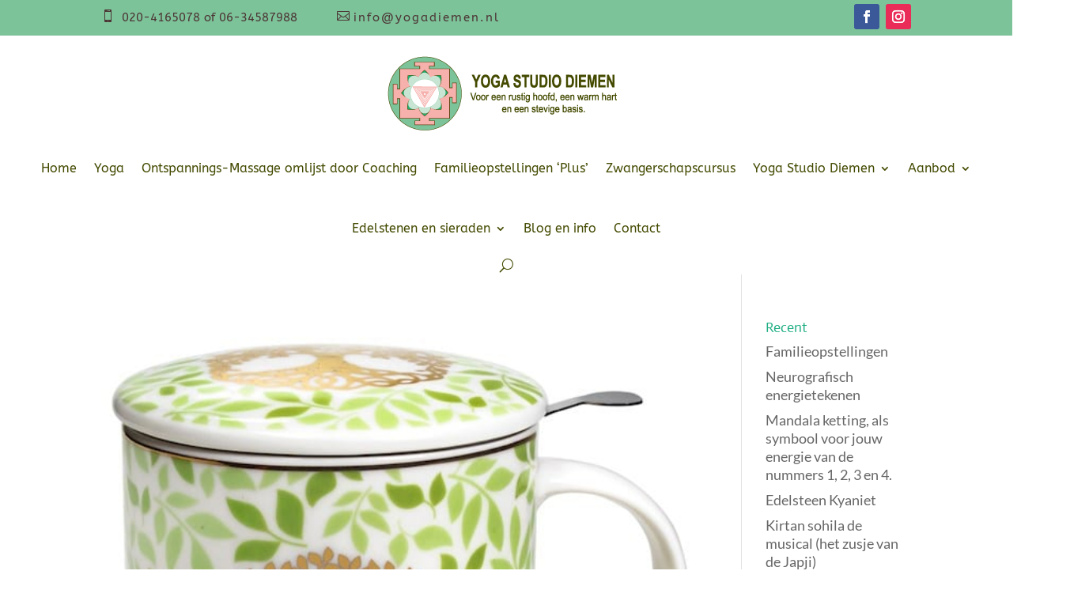

--- FILE ---
content_type: text/css
request_url: https://www.yogadiemen.nl/wp-content/et-cache/5834/et-core-unified-cpt-5834.min.css?ver=1764925852
body_size: 613
content:
.et_pb_section_0_tb_header.et_pb_section,.et_pb_section_1_tb_header.et_pb_section,.et_pb_section_2_tb_header.et_pb_section{padding-top:0px;padding-bottom:0px;background-color:#7dc39a!important}.et_pb_row_0_tb_header.et_pb_row,.et_pb_row_1_tb_header.et_pb_row,.et_pb_row_2_tb_header.et_pb_row{padding-top:5px!important;padding-bottom:0px!important;padding-top:5px;padding-bottom:0px}.et_pb_text_0_tb_header{line-height:1.7em;font-family:'ABeeZee',Helvetica,Arial,Lucida,sans-serif;font-size:15px;line-height:1.7em;margin-top:5px!important}.et_pb_text_0_tb_header.et_pb_text a,.et_pb_text_1_tb_header.et_pb_text a,.et_pb_text_2_tb_header.et_pb_text a{color:#4c3434!important}.et_pb_text_0_tb_header a,.et_pb_text_1_tb_header a,.et_pb_text_2_tb_header a{letter-spacing:2px}body.safari .et_pb_text_0_tb_header a,body.iphone .et_pb_text_0_tb_header a,body.uiwebview .et_pb_text_0_tb_header a,body.safari .et_pb_text_1_tb_header a,body.iphone .et_pb_text_1_tb_header a,body.uiwebview .et_pb_text_1_tb_header a,body.safari .et_pb_text_2_tb_header a,body.iphone .et_pb_text_2_tb_header a,body.uiwebview .et_pb_text_2_tb_header a{font-variant-ligatures:no-common-ligatures}.et_pb_text_1_tb_header{line-height:1.7em;font-family:'ABeeZee',Helvetica,Arial,Lucida,sans-serif;font-size:13px;letter-spacing:1px;line-height:1.7em;margin-top:5px!important;margin-bottom:10px!important}.et_pb_text_2_tb_header{line-height:1.7em;font-family:'ABeeZee',Helvetica,Arial,Lucida,sans-serif;font-size:13px;letter-spacing:1px;line-height:1.7em;padding-top:0px!important;padding-bottom:0px!important;margin-top:5px!important;margin-bottom:3px!important}.et_pb_section_3_tb_header.et_pb_section{padding-top:0px;padding-bottom:0px}.et_pb_row_3_tb_header.et_pb_row{padding-bottom:3px!important;padding-bottom:3px}.et_pb_row_3_tb_header,body #page-container .et-db #et-boc .et-l .et_pb_row_3_tb_header.et_pb_row,body.et_pb_pagebuilder_layout.single #page-container #et-boc .et-l .et_pb_row_3_tb_header.et_pb_row,body.et_pb_pagebuilder_layout.single.et_full_width_page #page-container #et-boc .et-l .et_pb_row_3_tb_header.et_pb_row{width:95%;max-width:1920px}.et_pb_menu_0_tb_header.et_pb_menu ul li a{font-family:'ABeeZee',Helvetica,Arial,Lucida,sans-serif;font-size:16px;color:#444a00!important}.et_pb_menu_0_tb_header.et_pb_menu{background-color:#ffffff}.et_pb_menu_0_tb_header.et_pb_menu ul li.current-menu-item a{color:#34c16f!important}.et_pb_menu_0_tb_header.et_pb_menu .nav li ul{background-color:#ffffff!important;border-color:#f6b1ad}.et_pb_menu_0_tb_header.et_pb_menu .et_mobile_menu{border-color:#f6b1ad}.et_pb_menu_0_tb_header.et_pb_menu .et_mobile_menu,.et_pb_menu_0_tb_header.et_pb_menu .et_mobile_menu ul{background-color:#ffffff!important}.et_pb_menu_0_tb_header .et_pb_menu_inner_container>.et_pb_menu__logo-wrap,.et_pb_menu_0_tb_header .et_pb_menu__logo-slot{width:auto;max-width:100%}.et_pb_menu_0_tb_header .et_pb_menu_inner_container>.et_pb_menu__logo-wrap .et_pb_menu__logo img,.et_pb_menu_0_tb_header .et_pb_menu__logo-slot .et_pb_menu__logo-wrap img{height:auto;max-height:none}.et_pb_menu_0_tb_header .mobile_nav .mobile_menu_bar:before,.et_pb_menu_0_tb_header .et_pb_menu__icon.et_pb_menu__cart-button{color:#7EBEC5}.et_pb_menu_0_tb_header .et_pb_menu__icon.et_pb_menu__search-button,.et_pb_menu_0_tb_header .et_pb_menu__icon.et_pb_menu__close-search-button{color:#444a00}.et_pb_social_media_follow_network_0_tb_header a.icon{background-color:#3b5998!important}.et_pb_social_media_follow_network_1_tb_header a.icon{background-color:#ea2c59!important}@media only screen and (min-width:981px){.et_pb_section_1_tb_header,.et_pb_section_2_tb_header{display:none!important}}@media only screen and (min-width:768px) and (max-width:980px){.et_pb_section_0_tb_header,.et_pb_section_2_tb_header{display:none!important}}@media only screen and (max-width:767px){.et_pb_section_0_tb_header,.et_pb_section_1_tb_header{display:none!important}}

--- FILE ---
content_type: text/css
request_url: https://www.yogadiemen.nl/wp-content/et-cache/5845/et-core-unified-cpt-deferred-5845.min.css?ver=1764925852
body_size: 264
content:
.et_pb_section_0_tb_footer.et_pb_section,.et_pb_section_1_tb_footer.et_pb_section{padding-top:0px;padding-bottom:0px;background-color:#494949!important}.et_pb_row_0_tb_footer.et_pb_row,.et_pb_row_1_tb_footer.et_pb_row,.et_pb_row_2_tb_footer.et_pb_row{padding-top:5px!important;padding-bottom:5px!important;padding-top:5px;padding-bottom:5px}.et_pb_text_0_tb_footer.et_pb_text,.et_pb_text_0_tb_footer.et_pb_text a,.et_pb_text_1_tb_footer.et_pb_text,.et_pb_text_1_tb_footer.et_pb_text a,.et_pb_text_2_tb_footer.et_pb_text,.et_pb_text_2_tb_footer.et_pb_text a,.et_pb_text_3_tb_footer.et_pb_text,.et_pb_text_3_tb_footer.et_pb_text a{color:#FFFFFF!important}.et_pb_text_0_tb_footer{line-height:1.7em;font-size:15px;line-height:1.7em;padding-bottom:0px!important}body.safari .et_pb_text_0_tb_footer a,body.iphone .et_pb_text_0_tb_footer a,body.uiwebview .et_pb_text_0_tb_footer a,body.safari .et_pb_text_1_tb_footer a,body.iphone .et_pb_text_1_tb_footer a,body.uiwebview .et_pb_text_1_tb_footer a,body.safari .et_pb_text_2_tb_footer a,body.iphone .et_pb_text_2_tb_footer a,body.uiwebview .et_pb_text_2_tb_footer a,body.safari .et_pb_text_3_tb_footer a,body.iphone .et_pb_text_3_tb_footer a,body.uiwebview .et_pb_text_3_tb_footer a{font-variant-ligatures:no-common-ligatures}.et_pb_text_1_tb_footer{line-height:1.7em;font-size:14px;line-height:1.7em;margin-top:14px!important}.et_pb_text_1_tb_footer a,.et_pb_text_3_tb_footer a{font-weight:600}.et_pb_text_2_tb_footer{line-height:1.7em;line-height:1.7em}.et_pb_text_3_tb_footer{line-height:1.7em;font-size:14px;line-height:1.7em}.et_pb_social_media_follow_network_0_tb_footer a.icon,.et_pb_social_media_follow_network_2_tb_footer a.icon{background-color:#3b5998!important}.et_pb_social_media_follow_network_1_tb_footer a.icon,.et_pb_social_media_follow_network_3_tb_footer a.icon{background-color:#ea2c59!important}@media only screen and (min-width:981px){.et_pb_section_1_tb_footer{display:none!important}}@media only screen and (min-width:768px) and (max-width:980px){.et_pb_section_0_tb_footer{display:none!important}}@media only screen and (max-width:767px){.et_pb_section_0_tb_footer{display:none!important}}